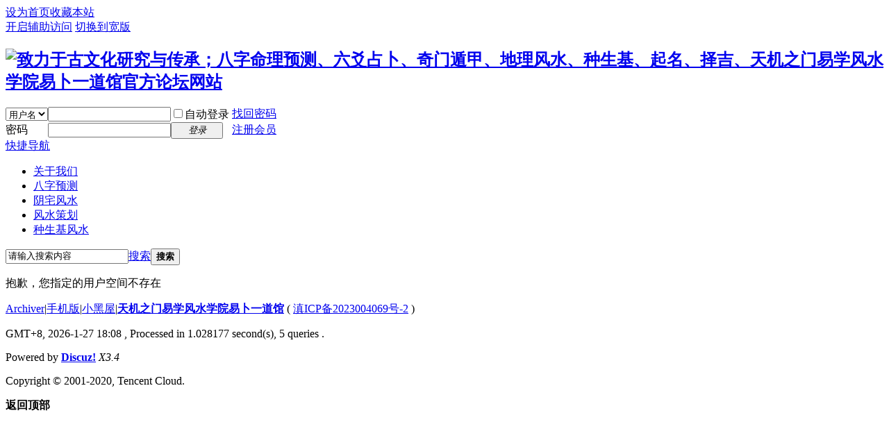

--- FILE ---
content_type: text/html; charset=gbk
request_url: http://heheshu.com/space-uid-159939.html
body_size: 4095
content:
<!DOCTYPE html PUBLIC "-//W3C//DTD XHTML 1.0 Transitional//EN" "http://www.w3.org/TR/xhtml1/DTD/xhtml1-transitional.dtd">
<html xmlns="http://www.w3.org/1999/xhtml">
<head>
<meta http-equiv="Content-Type" content="text/html; charset=gbk" />
<title>提示信息 致力于古文化研究与传承；八字命理预测、六爻占卜、奇门遁甲、地理风水、种生基、起名、择吉、天机之门易学风水学院易卜一道馆官方论坛网站</title>

<meta name="keywords" content="" />
<meta name="description" content=",致力于古文化研究与传承；八字命理预测、六爻占卜、奇门遁甲、地理风水、种生基、起名、择吉、天机之门易学风水学院易卜一道馆官方论坛网站" />
<meta name="generator" content="Discuz! X3.4" />
<meta name="author" content="Discuz! Team and Comsenz UI Team" />
<meta name="copyright" content="2001-2020 Tencent Cloud." />
<meta name="MSSmartTagsPreventParsing" content="True" />
<meta http-equiv="MSThemeCompatible" content="Yes" />
<base href="http://heheshu.com/" /><link rel="stylesheet" type="text/css" href="data/cache/style_1_common.css?oHD" /><link rel="stylesheet" type="text/css" href="data/cache/style_1_home_space.css?oHD" /><link rel="stylesheet" id="css_extstyle" type="text/css" href="./template/default/style/t5/style.css" /><script type="text/javascript">var STYLEID = '1', STATICURL = 'static/', IMGDIR = 'static/image/common', VERHASH = 'oHD', charset = 'gbk', discuz_uid = '0', cookiepre = 'GrrM_2132_', cookiedomain = '', cookiepath = '/', showusercard = '1', attackevasive = '0', disallowfloat = '', creditnotice = '1|威望|,2|金钱|', defaultstyle = './template/default/style/t5', REPORTURL = 'aHR0cDovL2hlaGVzaHUuY29tL3NwYWNlLXVpZC0xNTk5MzkuaHRtbA==', SITEURL = 'http://heheshu.com/', JSPATH = 'static/js/', CSSPATH = 'data/cache/style_', DYNAMICURL = '';</script>
<script src="static/js/common.js?oHD" type="text/javascript"></script>
<meta name="application-name" content="致力于古文化研究与传承；八字命理预测、六爻占卜、奇门遁甲、地理风水、种生基、起名、择吉、天机之门易学风水学院易卜一道馆官方论坛网站" />
<meta name="msapplication-tooltip" content="致力于古文化研究与传承；八字命理预测、六爻占卜、奇门遁甲、地理风水、种生基、起名、择吉、天机之门易学风水学院易卜一道馆官方论坛网站" />
<meta name="msapplication-task" content="name=论坛;action-uri=http://heheshu.com/forum.php;icon-uri=http://heheshu.com/static/image/common/bbs.ico" />
<script src="static/js/home.js?oHD" type="text/javascript"></script>
</head>

<body id="nv_home" class="pg_space" onkeydown="if(event.keyCode==27) return false;">
<div id="append_parent"></div><div id="ajaxwaitid"></div>
<div id="toptb" class="cl">
<div class="wp">
<div class="z"><a href="javascript:;"  onclick="setHomepage('http://www.heheshu.com/');">设为首页</a><a href="http://www.heheshu.com/"  onclick="addFavorite(this.href, '致力于古文化研究与传承；八字命理预测、六爻占卜、奇门遁甲、地理风水、种生基、起名、择吉、天机之门易学风水学院易卜一道馆官方论坛网站');return false;">收藏本站</a></div>
<div class="y">
<a id="switchblind" href="javascript:;" onclick="toggleBlind(this)" title="开启辅助访问" class="switchblind">开启辅助访问</a>
<a href="javascript:;" id="switchwidth" onclick="widthauto(this)" title="切换到宽版" class="switchwidth">切换到宽版</a>
</div>
</div>
</div>

<div id="hd">
<div class="wp">
<div class="hdc cl"><h2><a href="./" title="致力于古文化研究与传承；八字命理预测、六爻占卜、奇门遁甲、地理风水、种生基、起名、择吉、天机之门易学风水学院易卜一道馆官方论坛网站"><img src="http://www.heheshu.com/data/attachment/forum/202511/13/091312jkr2jjo2t6u6z26l.png" alt="致力于古文化研究与传承；八字命理预测、六爻占卜、奇门遁甲、地理风水、种生基、起名、择吉、天机之门易学风水学院易卜一道馆官方论坛网站" border="0" /></a></h2><script src="static/js/logging.js?oHD" type="text/javascript"></script>
<form method="post" autocomplete="off" id="lsform" action="member.php?mod=logging&amp;action=login&amp;loginsubmit=yes&amp;infloat=yes&amp;lssubmit=yes" onsubmit="return lsSubmit();">
<div class="fastlg cl">
<span id="return_ls" style="display:none"></span>
<div class="y pns">
<table cellspacing="0" cellpadding="0">
<tr>
<td>
<span class="ftid">
<select name="fastloginfield" id="ls_fastloginfield" width="40" tabindex="900">
<option value="username">用户名</option>
<option value="email">Email</option>
</select>
</span>
<script type="text/javascript">simulateSelect('ls_fastloginfield')</script>
</td>
<td><input type="text" name="username" id="ls_username" autocomplete="off" class="px vm" tabindex="901" /></td>
<td class="fastlg_l"><label for="ls_cookietime"><input type="checkbox" name="cookietime" id="ls_cookietime" class="pc" value="2592000" tabindex="903" />自动登录</label></td>
<td>&nbsp;<a href="javascript:;" onclick="showWindow('login', 'member.php?mod=logging&action=login&viewlostpw=1')">找回密码</a></td>
</tr>
<tr>
<td><label for="ls_password" class="z psw_w">密码</label></td>
<td><input type="password" name="password" id="ls_password" class="px vm" autocomplete="off" tabindex="902" /></td>
<td class="fastlg_l"><button type="submit" class="pn vm" tabindex="904" style="width: 75px;"><em>登录</em></button></td>
<td>&nbsp;<a href="member.php?mod=register" class="xi2 xw1">注册会员</a></td>
</tr>
</table>
<input type="hidden" name="quickforward" value="yes" />
<input type="hidden" name="handlekey" value="ls" />
</div>
</div>
</form>

</div>

<div id="nv">
<a href="javascript:;" id="qmenu" onmouseover="delayShow(this, function () {showMenu({'ctrlid':'qmenu','pos':'34!','ctrlclass':'a','duration':2});showForummenu(0);})">快捷导航</a>
<ul><li id="mn_N4a4c" ><a href="http://www.heheshu.com/thread-196711-1-1.html" hidefocus="true"  >关于我们</a></li><li id="mn_Nb397" ><a href="http://www.heheshu.com/thread-344-1-1.html" hidefocus="true"  >八字预测</a></li><li id="mn_N8299" ><a href="http://www.heheshu.com/thread-122314-1-1.html" hidefocus="true"  >阴宅风水</a></li><li id="mn_Nabb9" ><a href="http://www.heheshu.com/thread-16842-1-1.html" hidefocus="true"  >风水策划</a></li><li id="mn_N513c" ><a href="http://www.heheshu.com/thread-189161-1-1.html" hidefocus="true"  >种生基风水</a></li></ul>
</div>
<div class="p_pop h_pop" id="mn_userapp_menu" style="display: none"></div><div id="mu" class="cl">
</div><div id="scbar" class="cl">
<form id="scbar_form" method="post" autocomplete="off" onsubmit="searchFocus($('scbar_txt'))" action="search.php?searchsubmit=yes" target="_blank">
<input type="hidden" name="mod" id="scbar_mod" value="search" />
<input type="hidden" name="formhash" value="5af0fa43" />
<input type="hidden" name="srchtype" value="title" />
<input type="hidden" name="srhfid" value="0" />
<input type="hidden" name="srhlocality" value="home::space" />
<table cellspacing="0" cellpadding="0">
<tr>
<td class="scbar_icon_td"></td>
<td class="scbar_txt_td"><input type="text" name="srchtxt" id="scbar_txt" value="请输入搜索内容" autocomplete="off" x-webkit-speech speech /></td>
<td class="scbar_type_td"><a href="javascript:;" id="scbar_type" class="xg1" onclick="showMenu(this.id)" hidefocus="true">搜索</a></td>
<td class="scbar_btn_td"><button type="submit" name="searchsubmit" id="scbar_btn" sc="1" class="pn pnc" value="true"><strong class="xi2">搜索</strong></button></td>
<td class="scbar_hot_td">
<div id="scbar_hot">
</div>
</td>
</tr>
</table>
</form>
</div>
<ul id="scbar_type_menu" class="p_pop" style="display: none;"><li><a href="javascript:;" rel="user">用户</a></li></ul>
<script type="text/javascript">
initSearchmenu('scbar', '');
</script>
</div>
</div>


<div id="wp" class="wp">
<div id="ct" class="wp cl w">
<div class="nfl">
<div class="f_c altw">
<div id="messagetext" class="alert_error">
<p>抱歉，您指定的用户空间不存在</p>
<script type="text/javascript">
if(history.length > (BROWSER.ie ? 0 : 1)) {
document.write('<p class="alert_btnleft"><a href="javascript:history.back()">[ 点击这里返回上一页 ]</a></p>');
} else {
document.write('<p class="alert_btnleft"><a href="./">[ 致力于古文化研究与传承；八字命理预测、六爻占卜、奇门遁甲、地理风水、种生基、起名、择吉、天机之门易学风水学院易卜一道馆官方论坛网站 首页 ]</a></p>');
}
</script>
</div>
</div>
</div>
</div>	</div>
<div id="ft" class="wp cl">
<div id="flk" class="y">
<p>
<a href="archiver/" >Archiver</a><span class="pipe">|</span><a href="forum.php?mobile=yes" >手机版</a><span class="pipe">|</span><a href="forum.php?mod=misc&action=showdarkroom" >小黑屋</a><span class="pipe">|</span><strong><a href="www.heheshu.com" target="_blank">天机之门易学风水学院易卜一道馆</a></strong>
( <a href="http://beian.miit.gov.cn/" target="_blank">滇ICP备2023004069号-2</a> )</p>
<p class="xs0">
GMT+8, 2026-1-27 18:08<span id="debuginfo">
, Processed in 1.028177 second(s), 5 queries
.
</span>
</p>
</div>
<div id="frt">
<p>Powered by <strong><a href="http://www.discuz.net" target="_blank">Discuz!</a></strong> <em>X3.4</em></p>
<p class="xs0">Copyright &copy; 2001-2020, Tencent Cloud.</p>
</div></div>
<script src="home.php?mod=misc&ac=sendmail&rand=1769508486" type="text/javascript"></script>

<div id="scrolltop">
<span hidefocus="true"><a title="返回顶部" onclick="window.scrollTo('0','0')" class="scrolltopa" ><b>返回顶部</b></a></span>
</div>
<script type="text/javascript">_attachEvent(window, 'scroll', function () { showTopLink(); });checkBlind();</script>
</body>
</html>
